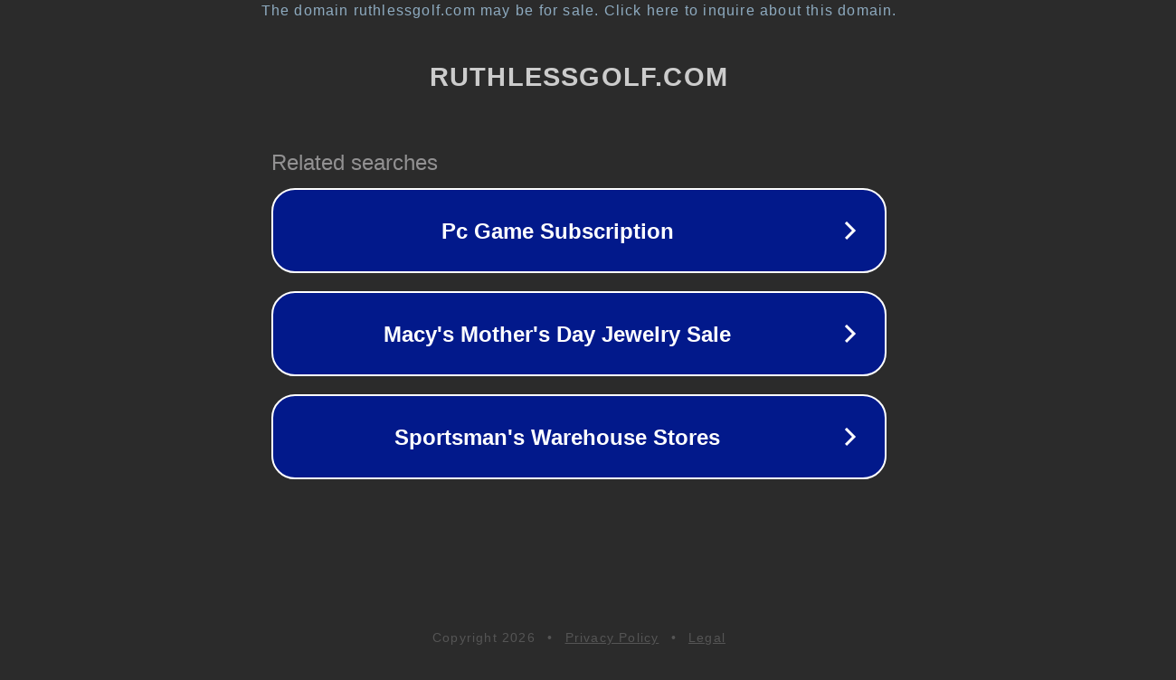

--- FILE ---
content_type: text/html; charset=utf-8
request_url: https://www.ruthlessgolf.com/2018/10/caleb-olsen-on-downhill-pitch-shots.html
body_size: 1126
content:
<!doctype html>
<html data-adblockkey="MFwwDQYJKoZIhvcNAQEBBQADSwAwSAJBANDrp2lz7AOmADaN8tA50LsWcjLFyQFcb/P2Txc58oYOeILb3vBw7J6f4pamkAQVSQuqYsKx3YzdUHCvbVZvFUsCAwEAAQ==_FKwzuGMbT3xBdCB+cGqgPZ71iLrx9IPEVbUERi7inDLwGl7OV/JCdpWgurR+9L3Zea/cRsQWDFq1qw0W/rgrAQ==" lang="en" style="background: #2B2B2B;">
<head>
    <meta charset="utf-8">
    <meta name="viewport" content="width=device-width, initial-scale=1">
    <link rel="icon" href="[data-uri]">
    <link rel="preconnect" href="https://www.google.com" crossorigin>
</head>
<body>
<div id="target" style="opacity: 0"></div>
<script>window.park = "[base64]";</script>
<script src="/bGPvUpqRX.js"></script>
</body>
</html>
